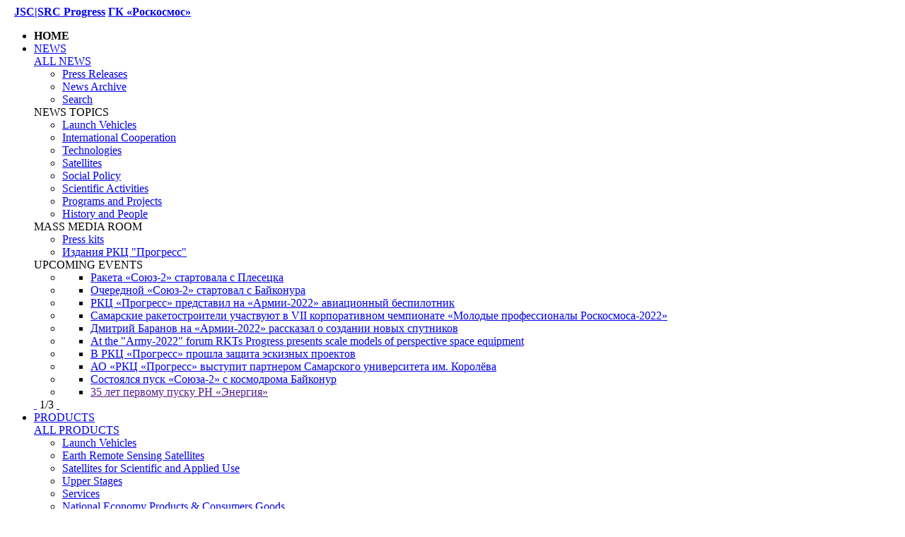

--- FILE ---
content_type: text/html; charset=UTF-8
request_url: https://en.samspace.ru/zakupki/12341/
body_size: 8662
content:
<!DOCTYPE html>
<html xmlns="http://www.w3.org/1999/xhtml" lang="ru">
<head><meta http-equiv="Content-Type" content="text/html; charset=UTF-8" />
<link href="/bitrix/js/ui/design-tokens/dist/ui.design-tokens.css?174947400825728" type="text/css"  rel="stylesheet" />
<link href="/bitrix/js/socialservices/css/ss_admin.css?1749474008370" type="text/css"  rel="stylesheet" />
<link href="/local/templates/.default/components/bitrix/news.detail/zakupka-detail_new/style.css?1749474009709" type="text/css"  rel="stylesheet" />
<link href="/local/templates/.default/components/bitrix/menu/main_menu_header/style.css?17494740094416" type="text/css"  data-template-style="true"  rel="stylesheet" />
<link href="/local/templates/.default/components/bitrix/breadcrumb/breadcrumb/style.css?1749474009207" type="text/css"  data-template-style="true"  rel="stylesheet" />
<link href="/local/templates/.default/components/bitrix/menu/left_menu/style.css?1749474009842" type="text/css"  data-template-style="true"  rel="stylesheet" />
<link href="/bitrix/panel/main/popup.css?174947401622696" type="text/css"  data-template-style="true"  rel="stylesheet" />
<script>if(!window.BX)window.BX={};if(!window.BX.message)window.BX.message=function(mess){if(typeof mess==='object'){for(let i in mess) {BX.message[i]=mess[i];} return true;}};</script>
<script>(window.BX||top.BX).message({'JS_CORE_LOADING':'Loading...','JS_CORE_WINDOW_CLOSE':'Close','JS_CORE_WINDOW_EXPAND':'Expand','JS_CORE_WINDOW_NARROW':'Restore','JS_CORE_WINDOW_SAVE':'Save','JS_CORE_WINDOW_CANCEL':'Cancel','JS_CORE_H':'h','JS_CORE_M':'m','JS_CORE_S':'s','JS_CORE_NO_DATA':'- No data -','JSADM_AI_HIDE_EXTRA':'Hide extra items','JSADM_AI_ALL_NOTIF':'All notifications','JSADM_AUTH_REQ':'Authentication is required!','JS_CORE_WINDOW_AUTH':'Log In','JS_CORE_IMAGE_FULL':'Full size','JS_CORE_WINDOW_CONTINUE':'Continue'});</script>

<script src="/bitrix/js/main/core/core.js?1749474008494198"></script>

<script>BX.Runtime.registerExtension({'name':'main.core','namespace':'BX','loaded':true});</script>
<script>BX.setJSList(['/bitrix/js/main/core/core_ajax.js','/bitrix/js/main/core/core_promise.js','/bitrix/js/main/polyfill/promise/js/promise.js','/bitrix/js/main/loadext/loadext.js','/bitrix/js/main/loadext/extension.js','/bitrix/js/main/polyfill/promise/js/promise.js','/bitrix/js/main/polyfill/find/js/find.js','/bitrix/js/main/polyfill/includes/js/includes.js','/bitrix/js/main/polyfill/matches/js/matches.js','/bitrix/js/ui/polyfill/closest/js/closest.js','/bitrix/js/main/polyfill/fill/main.polyfill.fill.js','/bitrix/js/main/polyfill/find/js/find.js','/bitrix/js/main/polyfill/matches/js/matches.js','/bitrix/js/main/polyfill/core/dist/polyfill.bundle.js','/bitrix/js/main/core/core.js','/bitrix/js/main/polyfill/intersectionobserver/js/intersectionobserver.js','/bitrix/js/main/lazyload/dist/lazyload.bundle.js','/bitrix/js/main/polyfill/core/dist/polyfill.bundle.js','/bitrix/js/main/parambag/dist/parambag.bundle.js']);
</script>
<script>BX.Runtime.registerExtension({'name':'ui.design-tokens','namespace':'window','loaded':true});</script>
<script>BX.Runtime.registerExtension({'name':'main.pageobject','namespace':'window','loaded':true});</script>
<script>(window.BX||top.BX).message({'JS_CORE_LOADING':'Loading...','JS_CORE_WINDOW_CLOSE':'Close','JS_CORE_WINDOW_EXPAND':'Expand','JS_CORE_WINDOW_NARROW':'Restore','JS_CORE_WINDOW_SAVE':'Save','JS_CORE_WINDOW_CANCEL':'Cancel','JS_CORE_H':'h','JS_CORE_M':'m','JS_CORE_S':'s','JS_CORE_NO_DATA':'- No data -','JSADM_AI_HIDE_EXTRA':'Hide extra items','JSADM_AI_ALL_NOTIF':'All notifications','JSADM_AUTH_REQ':'Authentication is required!','JS_CORE_WINDOW_AUTH':'Log In','JS_CORE_IMAGE_FULL':'Full size','JS_CORE_WINDOW_CONTINUE':'Continue'});</script>
<script>BX.Runtime.registerExtension({'name':'window','namespace':'window','loaded':true});</script>
<script>(window.BX||top.BX).message({'SS_NETWORK_DISPLAY':'N','SS_NETWORK_URL':'https://www.bitrix24.net/oauth/authorize/?user_lang=en&client_id=ext.59e37601604ea4.75655259&redirect_uri=https%3A%2F%2Fen.samspace.ru%2Fzakupki%2F12341%2F%3Fauth_service_id%3DBitrix24Net%26ELEMENT_ID%3D12341&scope=auth,admin&response_type=code&mode=popup&state=site_id%3DEN%26backurl%3D%252Fzakupki%252F12341%252F%253Fcheck_key%253D6e6704320db9188525f5584bc6b1a8c0%2526ELEMENT_ID%253D12341%26mode%3Dpopup','SS_NETWORK_POPUP_TITLE':'Bitrix24 - Single Sign-on','SS_NETWORK_POPUP_CONNECT':'Connect','SS_NETWORK_POPUP_TEXT':'<b>Connect your Bitrix24<\/b>, use one login and password for all of your sites.<\/b><br /><br />Forget other passwords, Bitrix24 is the way.','SS_NETWORK_POPUP_DONTSHOW':'Don\'t Show Again','SS_NETWORK_POPUP_COUNT':'0'});</script>
<script>BX.Runtime.registerExtension({'name':'socialservices_admin','namespace':'window','loaded':true});</script>
<script>(window.BX||top.BX).message({'LANGUAGE_ID':'en','FORMAT_DATE':'MM/DD/YYYY','FORMAT_DATETIME':'MM/DD/YYYY HH:MI:SS','COOKIE_PREFIX':'BITRIX_SM','SERVER_TZ_OFFSET':'10800','UTF_MODE':'Y','SITE_ID':'EN','SITE_DIR':'/','USER_ID':'','SERVER_TIME':'1768980116','USER_TZ_OFFSET':'0','USER_TZ_AUTO':'Y','bitrix_sessid':'a90e46fee7181f0d5cbd84266a556266'});</script>


<script src="/bitrix/js/main/pageobject/pageobject.js?1749474009864"></script>
<script src="/bitrix/js/main/core/core_window.js?174947400898766"></script>
<script src="/bitrix/js/socialservices/ss_admin.js?17494740082117"></script>


<script src="/local/templates/.default/components/bitrix/menu/main_menu_header/script.js?1749474009469"></script>
<script src="/local/templates/.default/components/bitrix/menu/left_menu/script.js?1749474009167"></script>
<script type="text/javascript">var _ba = _ba || []; _ba.push(["aid", "79a9e5c5b7c2c55a2124ce045f0775b2"]); _ba.push(["host", "en.samspace.ru"]); (function() {var ba = document.createElement("script"); ba.type = "text/javascript"; ba.async = true;ba.src = (document.location.protocol == "https:" ? "https://" : "http://") + "bitrix.info/ba.js";var s = document.getElementsByTagName("script")[0];s.parentNode.insertBefore(ba, s);})();</script>


    <meta name="viewport" content="width=device-width, initial-scale=1.0">
	<title>РКЦ Прогресс Продажа поковок</title>
<!--    <link rel="stylesheet" type="text/css" href="--><!--/templates/.default/import/css/main.css" />-->
    <!--	<link rel="stylesheet" type="text/css" href="--><!--/templates/.default/import/css/all.css" />-->
    <link rel="stylesheet" type="text/css" href="/local/templates/.default/import/css/custom.css?v=2" />
    <link rel="stylesheet" type="text/css" href="/local/templates/.default/import/css/custom2.css" />

    <link rel="stylesheet" type="text/css" href="/local/templates/.default/import/css/jquery.mCustomScrollbar.css" />
	<link rel="stylesheet" type="text/css" href="/local/templates/.default/import/css/jquery.minical.plain.css">



    <script type="text/javascript" src="/local/templates/.default/import/js/jquery-1.9.0.min.js"></script>
    <script>
        jQuery.fn.extend({
            live: function (event, callback) {
                if (this.selector) {
                    jQuery(document).on(event, this.selector, callback);
                }
                return this;
            }
        });
    </script>

    <script type="text/javascript" src="/local/templates/.default/import/js/jquery-ui.js"></script>
	<script type="text/javascript" src="/local/templates/.default/import/js/jquery-ui-1.8.22.custom.min.js"></script>
	<script type="text/javascript" src="/local/templates/.default/import/js/autoscaling-menu.js"></script>
	<script type="text/javascript" src="/local/templates/.default/import/js/clear-form-feilds.js"></script>

			<script type="text/javascript" src="/local/templates/.default/import/js/ui.js"></script>
		<script type="text/javascript" src="/local/templates/.default/import/js/jquery.minical.plain.js"></script>
	<script type="text/javascript" src="/local/templates/.default/import/js/script.js"></script>


    <script type="text/javascript" src="/local/templates/.default/import/js/jquery.mCustomScrollbar.concat.min.js"></script>

	<script type="text/javascript" src="/local/templates/.default/import/js/ui.checkbox.js"></script>
	<script type="text/javascript" src="/local/templates/.default/import/js/history.min.js"></script>
    <script type="text/javascript" src="/local/templates/.default/import/js/custom.js"></script>
	<!--[if lte IE 8]><link rel="stylesheet" type="text/css" href="/local/templates/.default/import/css/ie.css" /><![endif]-->
        <!--[if IE 8]><link rel="stylesheet" type="text/css" href="/local/templates/.default/import/css/ie8.css" /><![endif]-->
    <!--[if IE]>
    <script>
        document.createElement('header');
        document.createElement('nav');
        document.createElement('section');
        document.createElement('article');
        document.createElement('aside');
        document.createElement('footer');
    </script>
    <![endif]-->
	<!--[if gte IE 9]>
		<style type="text/css">
			.gradient-box,
			.accordion a,
			#sidebar .accordion li,
			.calendar .heading{
			filter: none;
		}
		</style>
	<![endif]-->

	<script type="text/javascript">
		$(function(){
			// Datepicker
			var datepick=$('.datepicker').datepicker({
				inline: true,
				tooltipDate:['17.10.2012','10.10.2012'],
				tooltipText:['Строительство стартового комплекса «Союз»','Строительство стартового комплекса «Союз»'],
				tooltipLink:['google.com','yandex.ru']
			});
			$.datepicker.checkTooltips({
				dates:datepick.datepicker('option','tooltipDate'),
				text:datepick.datepicker('option','tooltipText'),
				links:datepick.datepicker('option','tooltipLink'),
				dpDiv:datepick
			});
			datepick.bind('dpChange',function(dpDiv){
				$.datepicker.checkTooltips({
					dates:datepick.datepicker('option','tooltipDate'),
					text:datepick.datepicker('option','tooltipText'),
					links:datepick.datepicker('option','tooltipLink'),
					dpDiv:$(dpDiv.target)
				});
			});
			datepick.find('.ui-datepicker-prev,.ui-datepicker-next').live('mouseup',function(){
				var _this=this;
				setTimeout(function(){
					datepick.trigger('dpChange',[$(_this).parents('.hasDatepicker')]);
				},10)
			});
			//hover states on the static widgets
			$('#dialog_link, ul#icons li').hover(
				function() { $(this).addClass('ui-state-hover'); },
				function() { $(this).removeClass('ui-state-hover'); }
			);
		});
	</script>
	<script type="text/javascript" src="/local/templates/.default/import/js/jquery-main.js"></script>
</head>
<body>	<div id="wrapper">
		<div class="w1">
			<div class="w2">
				<header id="header">
                    <div class="row">
                        <div class="col-md-12">
                            <strong class="logo" style='padding-left:12px;'><a href="/">JSC|SRC Progress</a></strong>
                            <strong class="logo_roscosmos"><a href="https://www.roscosmos.ru/">ГК «Роскосмос»</a></strong>
                            <div class="container alt-container">
                                <a href="#" class="burger js-burgerNav">
                                    <span></span>
                                    <span></span>
                                    <span></span>
                                    <span></span>
                                </a>
                                <nav class="nav-holder">
                                    <ul id="nav">
                                        
					
															<li class="active"><strong class="item"><span>HOME</span></strong>
																					
															<li class="hasdrop"><a href="/news/" class="item"><span>NEWS</span></a>
										<div class="drop">
						<div class="holder">
							<div class="five-columns">
				
								
									<div class="column"><a href="/news/" class="title">ALL NEWS</a>
												<ul class="list"><li><a href="/news/press_relizy/last/">Press Releases</a></li><li><a href="/news/press_relizy/arhive/">News Archive</a></li><li><a href="/news/press_relizy/search/">Search</a></li>
						
					</div>
																
									<div class="column"><span class="title">NEWS TOPICS</span>
												
														<ul class="list">
									<li><a href="/news/topics_news/raketynositeli/">Launch Vehicles</a></li><li><a href="/news/topics_news/mezhdunarodnoe_sotrudnichestvo/">International Cooperation</a></li><li><a href="/news/topics_news/tekhnologii/">Technologies</a></li><li><a href="/news/topics_news/kosmicheskie_apparaty/">Satellites</a></li></ul></div><div class="column"><ul class="list"><li><a href="/news/topics_news/sotsialnaya_sfera/">Social Policy</a></li><li><a href="/news/topics_news/nauchnaya_deyatelnost/">Scientific Activities</a></li><li><a href="/news/topics_news/programmy_i_proekty/">Programs and Projects</a></li><li><a href="/news/topics_news/istoriya_i_lyudi/">History and People</a></li>								</ul>
								
					</div>
																
									<div class="column"><span class="title">MASS MEDIA ROOM</span>
												<ul class="list"><li><a href="http://en.samspace.ru/news/resources_for_mass_media/press_whales/">Press kits</a></li><li><a href="/news/resources_for_mass_media/publications/">Издания РКЦ "Прогресс"</a></li>
						
					</div>
																
									<div class="column"><span class="title">UPCOMING EVENTS</span>
												
														<div class="list-holder">
									<div class="frame">
										<ul class="carousel-list">
											<li><ul class="list"><li><a href="/news/press_relizy/19154/">Ракета «Союз-2» стартовала с Плесецка</a></li></ul></li><li><ul class="list"><li><a href="/news/press_relizy/19146/">Очередной «Союз-2» стартовал с Байконура</a></li></ul></li><li><ul class="list"><li><a href="/news/press_relizy/18948/">РКЦ «Прогресс» представил на «Армии-2022» авиационный беспилотник</a></li></ul></li><li><ul class="list"><li><a href="/news/press_relizy/18936/">Самарские ракетостроители участвуют  в VII корпоративном чемпионате  «Молодые профессионалы Роскосмоса-2022»</a></li></ul></li><li><ul class="list"><li><a href="/news/press_relizy/18928/">Дмитрий Баранов на «Армии-2022» рассказал о создании новых спутников</a></li></ul></li><li><ul class="list"><li><a href="/news/press_relizy/18908/">At the "Army-2022" forum RKTs Progress  presents scale models of perspective space equipment</a></li></ul></li><li><ul class="list"><li><a href="/news/press_relizy/18912/">В РКЦ «Прогресс» прошла защита эскизных проектов</a></li></ul></li><li><ul class="list"><li><a href="/news/press_relizy/17799/">АО «РКЦ «Прогресс» выступит партнером Самарского университета им. Королёва </a></li></ul></li><li><ul class="list"><li><a href="/news/press_relizy/17780/">Состоялся пуск «Союза-2» с космодрома Байконур</a></li></ul></li><li><ul class="list"><li><a href="">35 лет первому пуску РН «Энергия»</a></li></ul></li>										</ul>
									</div>
									<div class="number">
										<a href="#" class="prev">&nbsp;</a>
										<span class="current">1</span>/<span class="all">3</span>
										<a href="#" class="next">&nbsp;</a>
									</div>
								</div>
								
					</div>
																	</div></div></div></li>						
															<li class="hasdrop"><a href="/products/" class="item"><span>PRODUCTS</span></a>
										<div class="drop">
						<div class="holder">
							<div class="five-columns">
				
								
									<div class="column"><a href="/products/" class="title">ALL PRODUCTS</a>
												
														<ul class="list">
									<li><a href="/products/launch_vehicles/">Launch Vehicles</a></li><li><a href="/products/earth_remote_sensing_satellites/">Earth Remote Sensing Satellites</a></li><li><a href="/products/satellites_of_scientific_purpose/">Satellites for Scientific and Applied Use</a></li><li><a href="/products/upper_stages/">Upper Stages</a></li><li><a href="/products/services/">Services</a></li><li><a href="/products/national_economy_products&consumer_goods/">National Economy Products & Consumers Goods</a></li>								</ul>
								
					</div>
																
									<div class="column"><span class="title">MOST VIEWED PRODUCTS</span>
												<ul class="list"><li><a href="/products/launch_vehicles/rn_soyuz_2/">SOYUZ-2 Launch Vehicle</a></li><li><a href="/products/launch_vehicles/rn_soyuz_st/">SOYUZ-ST Launch Vehicle</a></li><li><a href="/products/earth_remote_sensing_satellites/ka_resurs_p/">RESURS-P Satellite</a></li><li><a href="/products/launch_vehicles/rn_soyuz_2_1v/">SOYUZ-2-1V Launch Vehicle</a></li><li><a href="/products/satellites_of_scientific_purpose/ka_bion_m_1/">BION-M1 Satellite</a></li>
																						
					</div>
																
									<div class="column"><span class="title">IMAGE GALLERY</span>
												<ul class="list"><li><a href="/multimedia/images/selected_images/105/">VOLGA Upper Stage</a></li><li><a href="/multimedia/images/selected_images/120/">SOYUZ-ST Launch Vehicle</a></li><li><a href="/multimedia/images/selected_images/123/">SOYUZ-2-1V Launch Vehicle</a></li><li><a href="/multimedia/images/selected_images/108/">RESURS-P Satellite</a></li><li><a href="/multimedia/images/selected_images/142/">BION-M1 Satellite</a></li><li><a href="/multimedia/images/selected_images/184/">AQUALINE-210 Boat</a></li>
																						
					</div>
																
									<div class="column"><span class="title">MOST VIEWED INDUSTRIAL & CONSUMER GOODS</span>
												<ul class="list"><li><a href="/products/national_economy_products&consumer_goods/akvalayn_210/">AQUALINE-210 Boat</a></li><li><a href="/products/national_economy_products&consumer_goods/rysachok/">Multipurpose light-weight twin-engine turbo-prop airplane</a></li><li><a href="/products/national_economy_products&consumer_goods/sales_of_illiquid_assets/">Unmarketable Goods Realization</a></li>
																						
					</div>
																	</div></div></div></li>						
															<li class="hasdrop"><a href="/multimedia/" class="item"><span>MULTIMEDIA</span></a>
										<div class="drop">
						<div class="holder">
							<div class="five-columns">
				
								
									<div class="column"><a href="/multimedia/" class="title">MULTIMEDIA</a>
												<ul class="list"><li><a href="/multimedia/images/gallery_day_photo/">Images</a></li><li><a href="/multimedia/images/image_archive/">Image Archive</a></li><li><a href="/about/photogallery_of_direction/">Management Views</a></li><li><a href="/multimedia/video/selected_video/">Videos</a></li>
						
					</div>
																
									<div class="column"><span class="title">MOST VIEWED MULTIMEDIA</span>
												
														<ul class="list">
									<li><a href="/multimedia/images/selected_images/263/"></a></li><li><a href="/multimedia/images/selected_images/869/">VII Всероссийская научно-техническая конференция «Актуальные проблемы ракетно-космической техники» (VII Козловские чтения)</a></li><li><a href="/multimedia/images/selected_images/881/">55 лет со дня первого пуска ракеты-носителя «Союз</a></li><li><a href="/multimedia/images/selected_images/890/">В РКЦ "Прогресс" отпраздновали День космонавтики</a></li><li><a href="/multimedia/images/selected_images/894/">35 лет первому пуску РН "Энергия"</a></li><li><a href="/multimedia/images/selected_images/898/">РКЦ "Прогресс" на форуме "АРМИЯ-2022"</a></li><li><a href="/multimedia/images/selected_images/899/">Молодые профессионалы Роскосмоса</a></li>								</ul>
								
					</div>
																
									<div class="column"><span class="title">LATEST UPDATES</span>
												
														<ul class="list">
									<li><a href="/multimedia/video/selected_video/19681/">АО «РКЦ «Прогресс»</a></li><li><a href="/multimedia/video/selected_video/16143/">Трудовому подвигу заводчан посвящается</a></li><li><a href="/multimedia/video/selected_video/15987/">Подготовка и запуск РН «Союз 2.1а» с ТПК «Союз МС-19» с площадки № 31 космодрома Байконур</a></li><li><a href="/multimedia/video/selected_video/15797/">Пуск ракеты-носителя «Союз-2.1а»</a></li>								</ul>
								
					</div>
																
									<div class="column"><span class="title">IMAGE OF THE DAY</span>
												
														<div class="recent-holder">
									<a href="/multimedia/images/gallery_day_photo/">
										<span class="last-recent">
											<span class="mask-tabs">
												<span class="mask-tabs-tl">&nbsp;</span>
											</span>
											<span class="mask-tabs-l">&nbsp;</span>
											<img src="/upload/resize_cache/iblock/148/141_76_2/2019_03_04_beloe%20more_ostrov%20morzhovec_small.jpg"  alt="" width="141" height="76" />											<!--img src="/bitrix/templates/.default/import/images/img39.jpg" width="141" height="76" alt="image description" /-->
											<span class="btn-zoom transition">For details</span>
										</span>
										<span class="recent-title">Белое море, остров Моржовец</span>
									</a>
									<a href="/multimedia/images/gallery_day_photo/" class="more">Image Gallery</a>
								</div>
								
					</div>
																	</div></div></div></li>						
															<li class="hasdrop"><a href="/contacts/" class="item"><span>CONTACTS</span></a>
										<div class="drop">
						<div class="holder">
							<div class="five-columns">
				
								
									<div class="column"><span class="title">SOCIAL NETWORK SERVICES</span>
												
														<ul class="social">
									<li><a href="https://vk.com/rkcprogress" target="_blank"><img src="/bitrix/templates/.default/import/images/ico-vkontakte.gif" width="18" height="18" alt="image description" /><span>VK</span></a></li><li><a href="https://t.me/rkc_progress" target="_blank"><img src="/bitrix/templates/.default/import/images/ico-telegram.gif" width="18" height="18" alt="image description" /><span>YouTube</span></a></li>																	</ul>
								
					</div>
																
									<div class="column"><span class="title">GENERAL CONTACTS</span>
												<ul class="list"><li><a href="/contacts/">CONTACT INFORMATION</a></li>
														</ul>								<div class="recent-holder bottom">
									<span class="title">
										TRANSPORT MAP									</span>
																		<a href="/contacts/">
										<span class="last-recent">
											<span class="mask-tabs">
												<span class="mask-tabs-tl">&nbsp;</span>
											</span>
											<span class="mask-tabs-l">&nbsp;</span>
											<img src="/upload/iblock/5ea/img69.jpg" width="141" height="99" alt="image description" />
											<span class="btn-zoom transition">For details</span>
										</span>
									</a>
								</div>
								
					</div>
																
									<div class="column"><span class="title">COOPERATION</span>
												<ul class="list"><li><a href="/about/documents/">For Shareholders and Investors</a></li><li><a href="/zakupki/">Samara Space Centre Supplier Partnership</a></li><li><a href="/about/careers/">Careers at Samara Space Centre</a></li><li><a href="/products/services/peredacha_energii/">Energy Transfer Service</a></li>
						
					</div>
																	</div></div></div></li>						
															<li class="hasdrop"><a href="/about/" class="item"><span>ABOUT US</span></a>
										<div class="drop">
						<div class="holder">
							<div class="five-columns">
				
								
									<div class="column"><a href="/about/" class="title">ABOUT US</a>
												<ul class="list"><li><a href="/about/areas_of_activity/">Main Activities</a></li><li><a href="/about/programs/67/">All Programs</a></li><li><a href="/about/chronology_of_events/">History</a></li><li><a href="/about/history/">History of SRC-Progress</a></li><li><a href="/about/social_policy/orlenok/">Social Policy</a></li><li><a href="/about/publications/">Publications</a></li><li><a href="/about/documents/">Documents</a></li>
						
					</div>
																
									<div class="column"><span class="title">POTENTIAL</span>
												<ul class="list"><li><a href="/about/careers/">Careers at Samara Space Centre</a></li><li><a href="/about/professional_education/">Professional training working staff</a></li><li><a href="/products/services/iik/">Testing center</a></li><li><a href="/products/services/tspoi/">TsPOI “Samara” (Satellite Data Receiving and Processing Centre)</a></li>
						
					</div>
																
									<div class="column"><span class="title">MANAGEMENT</span>
												<ul class="list"><li><a href="/about/structure/">Organizational Structure</a></li><li><a href="/about/photogallery_of_direction/">Management Views</a></li>
														</div>
								<div class="column">
									
					</div>
																		</div></div></div></li>
		
                                    </ul>
                                </nav>
                                                            </div>
                            <div class="container top-container">
                                <h3 style="color: #666; margin: 0; text-align: center;">АО «РКЦ «Прогресс»</h3>
                                <ul itemscope="" itemtype="http://schema.org/BreadcrumbList" class="breadcrumbs"><li itemprop="itemListElement" itemscope="" itemtype="http://schema.org/ListItem"><div itemscope="" itemtype="http://schema.org/Thing" itemprop="item"><a itemprop="url" href="/"><div itemprop="name">Main</div></a></div><meta itemprop="position" content="0"></li></ul>
																		<div class="block">
																													<div class="button-holder language">
									<div class="holder">
										<ul>
											<li >
												<a href="http://samspace.ru/zakupki/12341/">RU</a>
											</li>
										</ul>
									</div>
								</div>
							

						</div>
					</div>
                            <nav class="nav-mobile js-headerNav secondPage">
                                <ul class="mobile_menu">
                                    
					
															<li class="active"><strong class="item"><span>HOME</span></strong>
																					
															<li class="hasdrop"><a href="/news/" class="item"><span>NEWS</span></a>
										<div class="drop">
						<div class="holder">
							<div class="five-columns">
				
								
									<div class="column"><a href="/news/" class="title">ALL NEWS</a>
												<ul class="list"><li><a href="/news/press_relizy/last/">Press Releases</a></li><li><a href="/news/press_relizy/arhive/">News Archive</a></li><li><a href="/news/press_relizy/search/">Search</a></li>
						
					</div>
																
									<div class="column"><span class="title">NEWS TOPICS</span>
												
														<ul class="list">
									<li><a href="/news/topics_news/raketynositeli/">Launch Vehicles</a></li><li><a href="/news/topics_news/mezhdunarodnoe_sotrudnichestvo/">International Cooperation</a></li><li><a href="/news/topics_news/tekhnologii/">Technologies</a></li><li><a href="/news/topics_news/kosmicheskie_apparaty/">Satellites</a></li></ul></div><div class="column"><ul class="list"><li><a href="/news/topics_news/sotsialnaya_sfera/">Social Policy</a></li><li><a href="/news/topics_news/nauchnaya_deyatelnost/">Scientific Activities</a></li><li><a href="/news/topics_news/programmy_i_proekty/">Programs and Projects</a></li><li><a href="/news/topics_news/istoriya_i_lyudi/">History and People</a></li>								</ul>
								
					</div>
																
									<div class="column"><span class="title">MASS MEDIA ROOM</span>
												<ul class="list"><li><a href="http://en.samspace.ru/news/resources_for_mass_media/press_whales/">Press kits</a></li><li><a href="/news/resources_for_mass_media/publications/">Издания РКЦ "Прогресс"</a></li>
						
					</div>
																
									<div class="column"><span class="title">UPCOMING EVENTS</span>
												
														<div class="list-holder">
									<div class="frame">
										<ul class="carousel-list">
											<li><ul class="list"><li><a href="/news/press_relizy/19154/">Ракета «Союз-2» стартовала с Плесецка</a></li></ul></li><li><ul class="list"><li><a href="/news/press_relizy/19146/">Очередной «Союз-2» стартовал с Байконура</a></li></ul></li><li><ul class="list"><li><a href="/news/press_relizy/18948/">РКЦ «Прогресс» представил на «Армии-2022» авиационный беспилотник</a></li></ul></li><li><ul class="list"><li><a href="/news/press_relizy/18936/">Самарские ракетостроители участвуют  в VII корпоративном чемпионате  «Молодые профессионалы Роскосмоса-2022»</a></li></ul></li><li><ul class="list"><li><a href="/news/press_relizy/18928/">Дмитрий Баранов на «Армии-2022» рассказал о создании новых спутников</a></li></ul></li><li><ul class="list"><li><a href="/news/press_relizy/18908/">At the "Army-2022" forum RKTs Progress  presents scale models of perspective space equipment</a></li></ul></li><li><ul class="list"><li><a href="/news/press_relizy/18912/">В РКЦ «Прогресс» прошла защита эскизных проектов</a></li></ul></li><li><ul class="list"><li><a href="/news/press_relizy/17799/">АО «РКЦ «Прогресс» выступит партнером Самарского университета им. Королёва </a></li></ul></li><li><ul class="list"><li><a href="/news/press_relizy/17780/">Состоялся пуск «Союза-2» с космодрома Байконур</a></li></ul></li><li><ul class="list"><li><a href="">35 лет первому пуску РН «Энергия»</a></li></ul></li>										</ul>
									</div>
									<div class="number">
										<a href="#" class="prev">&nbsp;</a>
										<span class="current">1</span>/<span class="all">3</span>
										<a href="#" class="next">&nbsp;</a>
									</div>
								</div>
								
					</div>
																	</div></div></div></li>						
															<li class="hasdrop"><a href="/products/" class="item"><span>PRODUCTS</span></a>
										<div class="drop">
						<div class="holder">
							<div class="five-columns">
				
								
									<div class="column"><a href="/products/" class="title">ALL PRODUCTS</a>
												
														<ul class="list">
									<li><a href="/products/launch_vehicles/">Launch Vehicles</a></li><li><a href="/products/earth_remote_sensing_satellites/">Earth Remote Sensing Satellites</a></li><li><a href="/products/satellites_of_scientific_purpose/">Satellites for Scientific and Applied Use</a></li><li><a href="/products/upper_stages/">Upper Stages</a></li><li><a href="/products/services/">Services</a></li><li><a href="/products/national_economy_products&consumer_goods/">National Economy Products & Consumers Goods</a></li>								</ul>
								
					</div>
																
									<div class="column"><span class="title">MOST VIEWED PRODUCTS</span>
												<ul class="list"><li><a href="/products/launch_vehicles/rn_soyuz_2/">SOYUZ-2 Launch Vehicle</a></li><li><a href="/products/launch_vehicles/rn_soyuz_st/">SOYUZ-ST Launch Vehicle</a></li><li><a href="/products/earth_remote_sensing_satellites/ka_resurs_p/">RESURS-P Satellite</a></li><li><a href="/products/launch_vehicles/rn_soyuz_2_1v/">SOYUZ-2-1V Launch Vehicle</a></li><li><a href="/products/satellites_of_scientific_purpose/ka_bion_m_1/">BION-M1 Satellite</a></li>
																						
					</div>
																
									<div class="column"><span class="title">IMAGE GALLERY</span>
												<ul class="list"><li><a href="/multimedia/images/selected_images/105/">VOLGA Upper Stage</a></li><li><a href="/multimedia/images/selected_images/120/">SOYUZ-ST Launch Vehicle</a></li><li><a href="/multimedia/images/selected_images/123/">SOYUZ-2-1V Launch Vehicle</a></li><li><a href="/multimedia/images/selected_images/108/">RESURS-P Satellite</a></li><li><a href="/multimedia/images/selected_images/142/">BION-M1 Satellite</a></li><li><a href="/multimedia/images/selected_images/184/">AQUALINE-210 Boat</a></li>
																						
					</div>
																
									<div class="column"><span class="title">MOST VIEWED INDUSTRIAL & CONSUMER GOODS</span>
												<ul class="list"><li><a href="/products/national_economy_products&consumer_goods/akvalayn_210/">AQUALINE-210 Boat</a></li><li><a href="/products/national_economy_products&consumer_goods/rysachok/">Multipurpose light-weight twin-engine turbo-prop airplane</a></li><li><a href="/products/national_economy_products&consumer_goods/sales_of_illiquid_assets/">Unmarketable Goods Realization</a></li>
																						
					</div>
																	</div></div></div></li>						
															<li class="hasdrop"><a href="/multimedia/" class="item"><span>MULTIMEDIA</span></a>
										<div class="drop">
						<div class="holder">
							<div class="five-columns">
				
								
									<div class="column"><a href="/multimedia/" class="title">MULTIMEDIA</a>
												<ul class="list"><li><a href="/multimedia/images/gallery_day_photo/">Images</a></li><li><a href="/multimedia/images/image_archive/">Image Archive</a></li><li><a href="/about/photogallery_of_direction/">Management Views</a></li><li><a href="/multimedia/video/selected_video/">Videos</a></li>
						
					</div>
																
									<div class="column"><span class="title">MOST VIEWED MULTIMEDIA</span>
												
														<ul class="list">
									<li><a href="/multimedia/images/selected_images/263/"></a></li><li><a href="/multimedia/images/selected_images/869/">VII Всероссийская научно-техническая конференция «Актуальные проблемы ракетно-космической техники» (VII Козловские чтения)</a></li><li><a href="/multimedia/images/selected_images/881/">55 лет со дня первого пуска ракеты-носителя «Союз</a></li><li><a href="/multimedia/images/selected_images/890/">В РКЦ "Прогресс" отпраздновали День космонавтики</a></li><li><a href="/multimedia/images/selected_images/894/">35 лет первому пуску РН "Энергия"</a></li><li><a href="/multimedia/images/selected_images/898/">РКЦ "Прогресс" на форуме "АРМИЯ-2022"</a></li><li><a href="/multimedia/images/selected_images/899/">Молодые профессионалы Роскосмоса</a></li>								</ul>
								
					</div>
																
									<div class="column"><span class="title">LATEST UPDATES</span>
												
														<ul class="list">
									<li><a href="/multimedia/video/selected_video/19681/">АО «РКЦ «Прогресс»</a></li><li><a href="/multimedia/video/selected_video/16143/">Трудовому подвигу заводчан посвящается</a></li><li><a href="/multimedia/video/selected_video/15987/">Подготовка и запуск РН «Союз 2.1а» с ТПК «Союз МС-19» с площадки № 31 космодрома Байконур</a></li><li><a href="/multimedia/video/selected_video/15797/">Пуск ракеты-носителя «Союз-2.1а»</a></li>								</ul>
								
					</div>
																
									<div class="column"><span class="title">IMAGE OF THE DAY</span>
												
														<div class="recent-holder">
									<a href="/multimedia/images/gallery_day_photo/">
										<span class="last-recent">
											<span class="mask-tabs">
												<span class="mask-tabs-tl">&nbsp;</span>
											</span>
											<span class="mask-tabs-l">&nbsp;</span>
											<img src="/upload/resize_cache/iblock/148/141_76_2/2019_03_04_beloe%20more_ostrov%20morzhovec_small.jpg"  alt="" width="141" height="76" />											<!--img src="/bitrix/templates/.default/import/images/img39.jpg" width="141" height="76" alt="image description" /-->
											<span class="btn-zoom transition">For details</span>
										</span>
										<span class="recent-title">Белое море, остров Моржовец</span>
									</a>
									<a href="/multimedia/images/gallery_day_photo/" class="more">Image Gallery</a>
								</div>
								
					</div>
																	</div></div></div></li>						
															<li class="hasdrop"><a href="/contacts/" class="item"><span>CONTACTS</span></a>
										<div class="drop">
						<div class="holder">
							<div class="five-columns">
				
								
									<div class="column"><span class="title">SOCIAL NETWORK SERVICES</span>
												
														<ul class="social">
									<li><a href="https://vk.com/rkcprogress" target="_blank"><img src="/bitrix/templates/.default/import/images/ico-vkontakte.gif" width="18" height="18" alt="image description" /><span>VK</span></a></li><li><a href="https://t.me/rkc_progress" target="_blank"><img src="/bitrix/templates/.default/import/images/ico-telegram.gif" width="18" height="18" alt="image description" /><span>YouTube</span></a></li>																	</ul>
								
					</div>
																
									<div class="column"><span class="title">GENERAL CONTACTS</span>
												<ul class="list"><li><a href="/contacts/">CONTACT INFORMATION</a></li>
														</ul>								<div class="recent-holder bottom">
									<span class="title">
										TRANSPORT MAP									</span>
																		<a href="/contacts/">
										<span class="last-recent">
											<span class="mask-tabs">
												<span class="mask-tabs-tl">&nbsp;</span>
											</span>
											<span class="mask-tabs-l">&nbsp;</span>
											<img src="/upload/iblock/5ea/img69.jpg" width="141" height="99" alt="image description" />
											<span class="btn-zoom transition">For details</span>
										</span>
									</a>
								</div>
								
					</div>
																
									<div class="column"><span class="title">COOPERATION</span>
												<ul class="list"><li><a href="/about/documents/">For Shareholders and Investors</a></li><li><a href="/zakupki/">Samara Space Centre Supplier Partnership</a></li><li><a href="/about/careers/">Careers at Samara Space Centre</a></li><li><a href="/products/services/peredacha_energii/">Energy Transfer Service</a></li>
						
					</div>
																	</div></div></div></li>						
															<li class="hasdrop"><a href="/about/" class="item"><span>ABOUT US</span></a>
										<div class="drop">
						<div class="holder">
							<div class="five-columns">
				
								
									<div class="column"><a href="/about/" class="title">ABOUT US</a>
												<ul class="list"><li><a href="/about/areas_of_activity/">Main Activities</a></li><li><a href="/about/programs/67/">All Programs</a></li><li><a href="/about/chronology_of_events/">History</a></li><li><a href="/about/history/">History of SRC-Progress</a></li><li><a href="/about/social_policy/orlenok/">Social Policy</a></li><li><a href="/about/publications/">Publications</a></li><li><a href="/about/documents/">Documents</a></li>
						
					</div>
																
									<div class="column"><span class="title">POTENTIAL</span>
												<ul class="list"><li><a href="/about/careers/">Careers at Samara Space Centre</a></li><li><a href="/about/professional_education/">Professional training working staff</a></li><li><a href="/products/services/iik/">Testing center</a></li><li><a href="/products/services/tspoi/">TsPOI “Samara” (Satellite Data Receiving and Processing Centre)</a></li>
						
					</div>
																
									<div class="column"><span class="title">MANAGEMENT</span>
												<ul class="list"><li><a href="/about/structure/">Organizational Structure</a></li><li><a href="/about/photogallery_of_direction/">Management Views</a></li>
														</div>
								<div class="column">
									
					</div>
																		</div></div></div></li>
		
                                </ul>
                            </nav>
                        </div>
                    </div>
				</header>
				<div id="main">
                    <div class="row">
                        <div class="col-md-12">
                            <div id="sidebar">
                                
<div class="squares-box">
	<ul class="accordion">
															<li class="first">
					<a href="/zakupki/priem_zayavok/" class="item"><span><em>Прием заявок</em></span></a>
											</li>
																										<li class="">
					<a href="/zakupki/rabota_komissii/" class="item"><span><em>Работа комиссии</em></span></a>
																										<li class="">
					<a href="/zakupki/provedennye_zakupki/" class="item"><span><em>Проведенные закупки</em></span></a>
																										<li class="">
					<a href="/zakupki/normativnaya_dokumentatsiya/" class="item"><span><em>Нормативная документация</em></span></a>
																										<li class="">
					<a href="/zakupki/otchety_o_zakupkakh/" class="item"><span><em>Отчеты о закупках</em></span></a>
																										<li class="">
					<a href="/zakupki/plany_zakupok/" class="item"><span><em>Планы закупок</em></span></a>
																</ul>
</div>

                                                                                                
                                

                                                            </div><div id="content">
	<div class="gradient-box">
		<div class="tabby">
<div class="gradient-box">
	<span class="rivet lt">&nbsp;</span>
	<span class="rivet rt">&nbsp;</span>
	<span class="rivet lb">&nbsp;</span>
	<span class="rivet rb">&nbsp;</span>
	<span class="rivet b">&nbsp;</span>
	<h3>Продажа поковок        	<p class="type">запрос котировок</p>
		<div class="vscroll-holder big-scroll02 vscroll-holder-size04">
		<div class="vscroll-frame">
			<div class="mask-tabs">
				<div class="mask-tabs-tl">&nbsp;</div>
			</div>
			<div class="mask-tabs-l">&nbsp;</div>
			<div class="vscrollable">
				<div class="delivery">
					<div class="delivery-holder">
													<div class="column">
								<h3>Документация</h3>
								<ul  class="delivery-list">
																			<li class="files-item"><a href="/upload/iblock/56d/Документация о продаже.zip" title="Скачать файл">Документация о закупке</a></li>
																	</ul>
							</div>
													<div class="column">
								<h3>Протоколы</h3>
								<ul  class="delivery-list">
																			<li class="files-item"><a href="/upload/iblock/04a/Протокол рассмотрения заявок.pdf" title="Скачать файл">Протокол рассмотрения заявок</a></li>
																	</ul>
							</div>
											</div>
					<h3>ЖУРНАЛ СОБЫТИЙ</h3>
					<ul class="events-delivery">
										</ul>
					<div class="scroll-wrap"></div>
				</div>
			</div>
		</div>
	</div>
</div>
 
		</div>
	</div>
</div>



</div><!--col-md-12-->
</div><!--row-->
</div><!--main-->
<footer>
    <div class="row">
        <div class="col-md-12">
            <div id="footer">
                <div class="block">
                    <strong class="logo"></strong>
                    <div class="block-holder">
                        <span class="copy">2004-2025 &copy; </span>
                        <p></p>
                        <div class="map-link"><a href="/sitemap/"></a>&nbsp;&nbsp;&nbsp;<a href="/work_with_site/"></a></div>
                        <span class="note"></span>
                    </div>
                </div>
                <a href="http://webrover.ru" target="_blank" class="by"></a>
            </div>
        </div>
    </div>
</footer>
</div>
<div class="scroller">
    <span class="slider">&nbsp;</span>
    <img src="/local/templates/.default/import/images/scroller.png" width="97" height="353" alt="" class="rocket-scroll" />
</div>
</div>
</div>
<div class="popup-holder" style="left:-9999px;">
    <div class="bg">&nbsp;</div>
    <div class="popup">
        <div class="tabby tabby-color">
            <h2>ОТПРАВИТЬ ПИСЬМО</h2>
            <a href="#" class="btn-close">закрыть</a>
            <div class="gradient-box">
                <span class="rivet lt">&nbsp;</span>
                <span class="rivet rt">&nbsp;</span>
                <span class="rivet lb">&nbsp;</span>
                <span class="rivet rb">&nbsp;</span>
                <span class="rivet b">&nbsp;</span>
                <form action="#" class="feadback">
                    <fieldset>
                        <div class="row">
                            <div class="text">
                                <div class="holder">
                                    <input type="text" value="ФИО" />
                                </div>
                            </div>
                        </div>
                        <div class="row">
                            <div class="text">
                                <div class="holder">
                                    <input type="text" value="E-mail" />
                                </div>
                            </div>
                        </div>
                        <div class="row">
                            <div class="text">
                                <div class="holder">
                                    <input type="text" value="Контактный телефон" />
                                </div>
                            </div>
                        </div>
                        <div class="row">
                            <div class="textarea">
                                <div class="holder">
                                    <textarea cols="43" rows="5">Сообщение</textarea>
                                </div>
                            </div>
                        </div>
                        <div class="captcha">
                            <div class="text">
                                <div class="holder">
                                    <input type="text" value="Текст с картинки" />
                                </div>
                            </div>
                            <div class="img-holder"><img src="/local/templates/.default/import/images/captcha.gif" width="85" height="30" alt="image description" /></div>
                            <div class="button-holder">
                                <div class="holder">
										<span class="button">
											<span>ОТПРАВИТЬ</span>
											<input type="submit" value="ОТПРАВИТЬ" />
										</span>
                                </div>
                            </div>
                        </div>
                    </fieldset>
                </form>
            </div>
        </div>
    </div>


	</div>
<!--[if lte IE 8]>
<script type="text/javascript" src="/local/templates/.default/import/js/vscrollarea.js"></script>
<![endif]-->
<!--[if lte IE 8]>
<script type="text/javascript" src="/local/templates/.default/import/js/hscrollarea.js"></script>
<![endif]-->



<!-- Yandex.Metrika counter -->
<script type="text/javascript">
(function (d, w, c) {
    (w[c] = w[c] || []).push(function() {
        try {
            w.yaCounter22400578 = new Ya.Metrika({id:22400578,
                    webvisor:true,
                    clickmap:true,
                    trackLinks:true,
                    accurateTrackBounce:true});
        } catch(e) { }
    });

    var n = d.getElementsByTagName("script")[0],
        s = d.createElement("script"),
        f = function () { n.parentNode.insertBefore(s, n); };
    s.type = "text/javascript";
    s.async = true;
    s.src = (d.location.protocol == "https:" ? "https:" : "http:") + "//mc.yandex.ru/metrika/watch.js";

    if (w.opera == "[object Opera]") {
        d.addEventListener("DOMContentLoaded", f, false);
    } else { f(); }
})(document, window, "yandex_metrika_callbacks");
</script>
<noscript><div><img src="//mc.yandex.ru/watch/22400578" style="position:absolute; left:-9999px;" alt="" /></div></noscript>
<!-- /Yandex.Metrika counter -->


<!-- Global site tag (gtag.js) - Google Analytics -->
<script async src="https://www.googletagmanager.com/gtag/js?id=UA-108062900-1"></script>
<script>
  window.dataLayer = window.dataLayer || [];
  function gtag(){dataLayer.push(arguments);}
  gtag('js', new Date());

  gtag('config', 'UA-108062900-1');
</script>

</body>
</html>